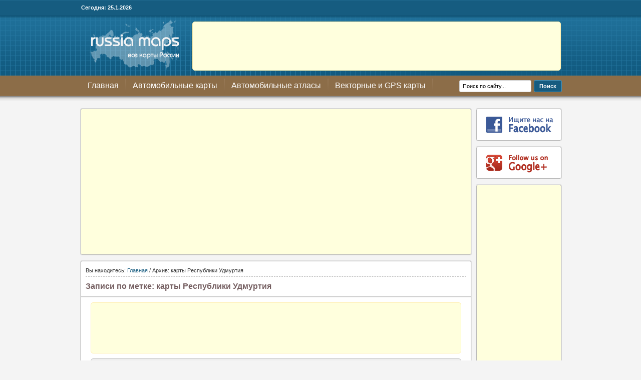

--- FILE ---
content_type: text/html; charset=UTF-8
request_url: http://www.rus-maps.com/tag/%D0%BA%D0%B0%D1%80%D1%82%D1%8B-%D1%80%D0%B5%D1%81%D0%BF%D1%83%D0%B1%D0%BB%D0%B8%D0%BA%D0%B8-%D1%83%D0%B4%D0%BC%D1%83%D1%80%D1%82%D0%B8%D1%8F/
body_size: 5359
content:
<!DOCTYPE html PUBLIC "-//W3C//DTD XHTML 1.0 Strict//EN" "http://www.w3.org/TR/xhtml1/DTD/xhtml1-strict.dtd">
<html xmlns="http://www.w3.org/1999/xhtml" lang="ru-RU" xml:lang="ru-RU">
<head profile="http://gmpg.org/xfn/11">

<meta http-equiv="Content-Type" content="text/html; charset=UTF-8" />

<title>карты Республики Удмуртия | Записи по метке | RUS Maps | Все карты России в одном месте</title>

<meta name="robots" content="index, follow" />
<meta name="distribution" content="global" />
<meta name="robots" content="noodp" />

<!-- Webmasters Tools Verification. Start. -->

<meta name="google-site-verification" content="xEkYr9UP2Wy4ZKv0H9NQIwP676eRnjKIveutoHqv0Rg" />
<meta name='yandex-verification' content='4161216196a2d490' />

<!-- Webmasters Tools Verification. End. -->

<link rel="Shortcut Icon" href="http://www.rus-maps.com/favicon.ico" type="image/x-icon" />

<!--  -->

<!-- OG Thumbnails. Start. -->

<meta property="og:image" content="http://www.rus-maps.com/images/standart_og_preview_image.jpg" />

<!-- OG Thumbnails. End. -->

<link rel="stylesheet" href="http://www.rus-maps.com/wp-content/themes/ivmh_maps/style.css" type="text/css" media="screen" />

<link rel="stylesheet" href="http://www.rus-maps.com/wp-content/themes/ivmh_maps/blocks.css" type="text/css" />

<link rel="stylesheet" href="http://www.rus-maps.com/wp-content/themes/ivmh_maps/social_likes.css" type="text/css" />

<link rel="pingback" href="http://www.rus-maps.com/xmlrpc.php" />

<link rel="apple-touch-icon-precomposed" sizes="180x180" href="http://www.rus-maps.com/images/bookmark-icons/apple-bookmark-icon.png" />
<link rel="apple-touch-icon-precomposed" sizes="120x120" href="http://www.rus-maps.com/images/bookmark-icons/apple-bookmark-icon.png" />
<link rel="apple-touch-icon-precomposed" sizes="114x114" href="http://www.rus-maps.com/images/bookmark-icons/apple-bookmark-icon.png" />
<link rel="apple-touch-icon-precomposed" href="http://www.rus-maps.com/images/bookmark-icons/android-bookmark-icon.png" />

<link rel="stylesheet" href="http://www.rus-maps.com/wp-content/plugins/wp-special-textboxes/css/wp-special-textboxes.css.php" type="text/css" media="screen" charset="utf-8"/>
<meta name="generator" content="WordPress 4.1" />
<link rel="stylesheet" href="http://www.rus-maps.com/wp-content/plugins/wp-page-numbers/classic/wp-page-numbers.css" type="text/css" media="screen" />

</head>

<body>

<div><a id="top"></a></div>

<div id="wrap">

<div id="topnavbar">
  <div class="topnavbarleft"><p>Сегодня: <script type="text/javascript"> var d=new Date(); var day=d.getDate(); var month=d.getMonth() + 1; var year=d.getFullYear(); document.write(day + "." + month + "." + year); </script></p></div>
  <div class="topnavbarright"></div>
</div>

<div id="header">

<div class="headerleft"><a href="/"><img src="/images/logo.png" alt="" /></a></div>

<div class="headerright">

<div class="block_728_ads_header"><script type="text/javascript"><!--
google_ad_client = "pub-4781423619947056";
/* 728x90, Rus Maps (шапка) */
google_ad_slot = "5588241750";
google_ad_width = 728;
google_ad_height = 90;
//-->
</script>
<script type="text/javascript"
src="http://pagead2.googlesyndication.com/pagead/show_ads.js">
</script></div>

</div>

</div>

<div id="navbar">

<div id="navbarleft">
  <ul id="nav">
    <li><a href="/" title="Главная">Главная</a></li>
    <li><a href="/road-maps-of-russia/" title="Автомобильные карты России">Автомобильные карты</a></li>
    <li><a href="/road-atlases-of-russia/" title="Автомобильные атласы России">Автомобильные атласы</a></li>
    <li><a href="/vector-and-gps-maps-of-russia/" title="Векторные и GPS карты России">Векторные и GPS карты</a></li>
  </ul>
</div>

<div id="navbarright">
  <form method="get" id="searchform" action="http://www.rus-maps.com/"><input type="searchfield" value="Поиск по сайту..." name="s" id="s" onfocus="if (this.value == 'Поиск по сайту...') {this.value = '';}" onblur="if (this.value == '') {this.value = 'Поиск по сайту...';}" /><input type="submit" id="searchsubmit" value="Поиск" /></form>
</div>
    
</div>

<div class="clear"></div>
<div id="content">


<div id="contentleft">

<div id="ads_panel_top_all">
<div class="ads_panel_top_location_all">

<center><script async src="//pagead2.googlesyndication.com/pagead/js/adsbygoogle.js"></script>
<!-- adaptive, rus-maps.com (ссылки) (стандартный) -->
<ins class="adsbygoogle"
     style="display:block"
     data-ad-client="ca-pub-4781423619947056"
     data-ad-slot="8387072391"
     data-ad-format="link"></ins>
<script>
(adsbygoogle = window.adsbygoogle || []).push({});
</script></center>

</div>
</div>
<div class="postarea_new_blocks_2">
<div class="postarea_new_blocks">

<div class="breadcrumb">Вы находитесь: <a href="http://www.rus-maps.com">Главная</a> / Архив: карты Республики Удмуртия</div>
<h1>Записи по метке: карты Республики Удмуртия </h1>
<div class="border_new_location_postarea"></div>
<div class="border_new_location_postarea_2"></div>
<div class="border_new_location_postarea_3"></div>

<div class="stb-728_ads_box"><center><script type="text/javascript"><!--
google_ad_client = "pub-4781423619947056";
/* 728x90, Rus Maps (стандартный на сайте) */
google_ad_slot = "5928121117";
google_ad_width = 728;
google_ad_height = 90;
//-->
</script>
<script type="text/javascript"
src="http://pagead2.googlesyndication.com/pagead/show_ads.js">
</script></center></div>

<div class="block_ads_links_pages_categories_top"><script async src="//pagead2.googlesyndication.com/pagead/js/adsbygoogle.js"></script>
<!-- adaptive, rus-maps.com (ссылки) (серый) -->
<ins class="adsbygoogle"
     style="display:block"
     data-ad-client="ca-pub-4781423619947056"
     data-ad-slot="8131921528"
     data-ad-format="link"></ins>
<script>
(adsbygoogle = window.adsbygoogle || []).push({});
</script></div>


<h1><a href="http://www.rus-maps.com/maps-of-the-udmurtia-republic/" rel="bookmark">Карты республики Удмуртия. Подробные автомобильные карты республики Удмуртия</a></h1>

<div class="clear"></div>

<p>Карты Республики Удмуртия. Подробные автомобильные карты Республики Удмуртия. Бесплатно скачать подробные карты автодорог Республики Удмуртия.</p>

<div class="clear"></div>

<p><span class="tags">Метки: <a href="http://www.rus-maps.com/tag/%d0%b0%d0%b2%d1%82%d0%be%d0%bc%d0%be%d0%b1%d0%b8%d0%bb%d1%8c%d0%bd%d1%8b%d0%b5-%d0%ba%d0%b0%d1%80%d1%82%d1%8b/" rel="tag">автомобильные карты</a>, <a href="http://www.rus-maps.com/tag/%d0%ba%d0%b0%d1%80%d1%82%d1%8b-%d0%b0%d0%b2%d1%82%d0%be%d0%b4%d0%be%d1%80%d0%be%d0%b3/" rel="tag">карты автодорог</a>, <a href="http://www.rus-maps.com/tag/%d0%ba%d0%b0%d1%80%d1%82%d1%8b-%d1%80%d0%b5%d1%81%d0%bf%d1%83%d0%b1%d0%bb%d0%b8%d0%ba%d0%b8-%d1%83%d0%b4%d0%bc%d1%83%d1%80%d1%82%d0%b8%d1%8f/" rel="tag">карты Республики Удмуртия</a>, <a href="http://www.rus-maps.com/tag/%d0%bf%d0%be%d0%b4%d1%80%d0%be%d0%b1%d0%bd%d1%8b%d0%b5-%d0%ba%d0%b0%d1%80%d1%82%d1%8b/" rel="tag">подробные карты</a></span></p>

<div class="postmeta2"></div>


<p></p>

<div class="block_ads_links_categories_bottom"><script async src="//pagead2.googlesyndication.com/pagead/js/adsbygoogle.js"></script>
<!-- adaptive, rus-maps.com (ссылки) (серый) -->
<ins class="adsbygoogle"
     style="display:block"
     data-ad-client="ca-pub-4781423619947056"
     data-ad-slot="8131921528"
     data-ad-format="link"></ins>
<script>
(adsbygoogle = window.adsbygoogle || []).push({});
</script></div>

<div id="page_numbers">
</div>

</div>
</div>

<!-- Google+ follow box short. Start. -->
<div id="block_follow_box_short">
<div class="block_follow_box_location_short">

<center><img src="/images/google_plus.gif" alt="Страница на Google+" /></center>

</div>
</div>
<!-- Google+ follow box short. End. -->

<!-- Facebook follow box short. Start. -->
<div id="block_follow_box_short">
<div class="block_follow_box_location_short">

<center><a href="https://www.facebook.com/all.maps" rel="nofollow" target="_blank"><img src="/images/facebook.gif" alt="Страница на Facebook" /></a></center>

</div>
</div>
<!-- Facebook follow box short. End. -->

<div class="postarea_new_blocks_2">
<div class="postarea_new_blocks">

<div class="title_new_location_all">
<h3>Все метки:</h3>
</div>

<div class="border_new_location_postarea"></div>
<div class="border_new_location_postarea_2"></div>
<div class="border_new_location_postarea_3"></div>

<a href='http://www.rus-maps.com/tag/garmin/' class='tag-link-332' title='55 записей' style='font-size: 16.385416666667pt;'>Garmin</a>
<a href='http://www.rus-maps.com/tag/gps-%d0%ba%d0%b0%d1%80%d1%82%d0%b0/' class='tag-link-333' title='55 записей' style='font-size: 16.385416666667pt;'>GPS карта</a>
<a href='http://www.rus-maps.com/tag/%d0%b0%d0%b2%d1%82%d0%be%d0%bc%d0%be%d0%b1%d0%b8%d0%bb%d1%8c%d0%bd%d0%b0%d1%8f-%d0%ba%d0%b0%d1%80%d1%82%d0%b0/' class='tag-link-11' title='8 записей' style='font-size: 10.552083333333pt;'>автомобильная карта</a>
<a href='http://www.rus-maps.com/tag/%d0%b0%d0%b2%d1%82%d0%be%d0%bc%d0%be%d0%b1%d0%b8%d0%bb%d1%8c%d0%bd%d1%8b%d0%b5-%d0%ba%d0%b0%d1%80%d1%82%d1%8b/' class='tag-link-24' title='78 записей' style='font-size: 17.479166666667pt;'>автомобильные карты</a>
<a href='http://www.rus-maps.com/tag/%d0%b0%d0%b4%d0%bc%d0%b8%d0%bd%d0%b8%d1%81%d1%82%d1%80%d0%b0%d1%82%d0%b8%d0%b2%d0%bd%d0%b0%d1%8f-%d0%ba%d0%b0%d1%80%d1%82%d0%b0/' class='tag-link-7' title='4 записи' style='font-size: 8.7291666666667pt;'>административная карта</a>
<a href='http://www.rus-maps.com/tag/%d0%b0%d1%82%d0%bb%d0%b0%d1%81-%d1%80%d0%be%d1%81%d1%81%d0%b8%d0%b8/' class='tag-link-3' title='36 записей' style='font-size: 15.072916666667pt;'>атлас России</a>
<a href='http://www.rus-maps.com/tag/%d0%b0%d1%82%d0%bb%d0%b0%d1%81-%d0%b0%d0%b2%d1%82%d0%be%d0%b4%d0%be%d1%80%d0%be%d0%b3/' class='tag-link-296' title='34 записи' style='font-size: 14.854166666667pt;'>атлас автодорог</a>
<a href='http://www.rus-maps.com/tag/%d0%b0%d1%82%d0%bb%d0%b0%d1%81-%d0%b0%d0%b2%d1%82%d0%be%d0%bc%d0%be%d0%b1%d0%b8%d0%bb%d1%8c%d0%bd%d1%8b%d1%85-%d0%b4%d0%be%d1%80%d0%be%d0%b3/' class='tag-link-291' title='36 записей' style='font-size: 15.072916666667pt;'>атлас автомобильных дорог</a>
<a href='http://www.rus-maps.com/tag/%d0%ba%d0%b0%d1%80%d1%82%d0%b0-%d0%b0%d0%bb%d1%82%d0%b0%d0%b9%d1%81%d0%ba%d0%be%d0%b3%d0%be-%d0%ba%d1%80%d0%b0%d1%8f/' class='tag-link-37' title='3 записи' style='font-size: 8pt;'>карта Алтайского края</a>
<a href='http://www.rus-maps.com/tag/%d0%ba%d0%b0%d1%80%d1%82%d0%b0-%d0%b0%d0%bc%d1%83%d1%80%d1%81%d0%ba%d0%be%d0%b9-%d0%be%d0%b1%d0%bb%d0%b0%d1%81%d1%82%d0%b8/' class='tag-link-28' title='5 записей' style='font-size: 9.3125pt;'>карта Амурской области</a>
<a href='http://www.rus-maps.com/tag/%d0%ba%d0%b0%d1%80%d1%82%d0%b0-%d0%b2%d0%bb%d0%b0%d0%b4%d0%b8%d0%bc%d0%b8%d1%80%d1%81%d0%ba%d0%be%d0%b9-%d0%be%d0%b1%d0%bb%d0%b0%d1%81%d1%82%d0%b8/' class='tag-link-45' title='3 записи' style='font-size: 8pt;'>карта Владимирской области</a>
<a href='http://www.rus-maps.com/tag/%d0%ba%d0%b0%d1%80%d1%82%d0%b0-%d0%b2%d0%be%d0%bb%d0%b3%d0%be%d0%b3%d1%80%d0%b0%d0%b4%d0%b0/' class='tag-link-48' title='3 записи' style='font-size: 8pt;'>карта Волгограда</a>
<a href='http://www.rus-maps.com/tag/%d0%ba%d0%b0%d1%80%d1%82%d0%b0-%d0%b2%d0%be%d0%bb%d0%b3%d0%be%d0%b3%d1%80%d0%b0%d0%b4%d1%81%d0%ba%d0%be%d0%b9-%d0%be%d0%b1%d0%bb%d0%b0%d1%81%d1%82%d0%b8/' class='tag-link-49' title='3 записи' style='font-size: 8pt;'>карта Волгоградской области</a>
<a href='http://www.rus-maps.com/tag/%d0%ba%d0%b0%d1%80%d1%82%d0%b0-%d0%b2%d0%be%d0%bb%d0%be%d0%b3%d0%be%d0%b4%d1%81%d0%ba%d0%be%d0%b9-%d0%be%d0%b1%d0%bb%d0%b0%d1%81%d1%82%d0%b8/' class='tag-link-51' title='4 записи' style='font-size: 8.7291666666667pt;'>карта Вологодской области</a>
<a href='http://www.rus-maps.com/tag/%d0%ba%d0%b0%d1%80%d1%82%d0%b0-%d0%b2%d0%be%d1%80%d0%be%d0%bd%d0%b5%d0%b6%d0%b0/' class='tag-link-55' title='3 записи' style='font-size: 8pt;'>карта Воронежа</a>
<a href='http://www.rus-maps.com/tag/%d0%ba%d0%b0%d1%80%d1%82%d0%b0-%d0%b5%d0%b2%d1%80%d0%b0%d0%b7%d0%b8%d0%b8/' class='tag-link-13' title='3 записи' style='font-size: 8pt;'>карта Евразии</a>
<a href='http://www.rus-maps.com/tag/%d0%ba%d0%b0%d1%80%d1%82%d0%b0-%d0%b8%d1%80%d0%ba%d1%83%d1%82%d1%81%d0%ba%d0%be%d0%b9-%d0%be%d0%b1%d0%bb%d0%b0%d1%81%d1%82%d0%b8/' class='tag-link-60' title='3 записи' style='font-size: 8pt;'>карта Иркутской области</a>
<a href='http://www.rus-maps.com/tag/%d0%ba%d0%b0%d1%80%d1%82%d0%b0-%d0%ba%d0%b8%d1%80%d0%be%d0%b2%d1%81%d0%ba%d0%be%d0%b9-%d0%be%d0%b1%d0%bb%d0%b0%d1%81%d1%82%d0%b8/' class='tag-link-76' title='3 записи' style='font-size: 8pt;'>карта Кировской области</a>
<a href='http://www.rus-maps.com/tag/%d0%ba%d0%b0%d1%80%d1%82%d0%b0-%d0%ba%d0%be%d1%81%d1%82%d1%80%d0%be%d0%bc%d1%81%d0%ba%d0%be%d0%b9-%d0%be%d0%b1%d0%bb%d0%b0%d1%81%d1%82%d0%b8/' class='tag-link-78' title='3 записи' style='font-size: 8pt;'>карта Костромской области</a>
<a href='http://www.rus-maps.com/tag/%d0%ba%d0%b0%d1%80%d1%82%d0%b0-%d0%ba%d1%83%d1%80%d0%b3%d0%b0%d0%bd%d1%81%d0%ba%d0%be%d0%b9-%d0%be%d0%b1%d0%bb%d0%b0%d1%81%d1%82%d0%b8/' class='tag-link-81' title='3 записи' style='font-size: 8pt;'>карта Курганской области</a>
<a href='http://www.rus-maps.com/tag/%d0%ba%d0%b0%d1%80%d1%82%d0%b0-%d0%ba%d1%83%d1%80%d1%81%d0%ba%d0%be%d0%b9-%d0%be%d0%b1%d0%bb%d0%b0%d1%81%d1%82%d0%b8/' class='tag-link-84' title='3 записи' style='font-size: 8pt;'>карта Курской области</a>
<a href='http://www.rus-maps.com/tag/%d0%ba%d0%b0%d1%80%d1%82%d0%b0-%d0%bc%d0%be%d1%81%d0%ba%d0%b2%d1%8b/' class='tag-link-283' title='8 записей' style='font-size: 10.552083333333pt;'>карта Москвы</a>
<a href='http://www.rus-maps.com/tag/%d0%ba%d0%b0%d1%80%d1%82%d0%b0-%d0%bc%d0%be%d1%81%d0%ba%d0%be%d0%b2%d1%81%d0%ba%d0%be%d0%b9-%d0%be%d0%b1%d0%bb%d0%b0%d1%81%d1%82%d0%b8/' class='tag-link-94' title='5 записей' style='font-size: 9.3125pt;'>карта Московской области</a>
<a href='http://www.rus-maps.com/tag/%d0%ba%d0%b0%d1%80%d1%82%d0%b0-%d0%bd%d0%b8%d0%b6%d0%b5%d0%b3%d0%be%d1%80%d0%be%d0%b4%d1%81%d0%ba%d0%be%d0%b9-%d0%be%d0%b1%d0%bb%d0%b0%d1%81%d1%82%d0%b8/' class='tag-link-98' title='4 записи' style='font-size: 8.7291666666667pt;'>карта Нижегородской области</a>
<a href='http://www.rus-maps.com/tag/%d0%ba%d0%b0%d1%80%d1%82%d0%b0-%d0%bd%d0%b8%d0%b6%d0%bd%d0%b5%d0%b3%d0%be-%d0%bd%d0%be%d0%b2%d0%b3%d0%be%d1%80%d0%be%d0%b4%d0%b0/' class='tag-link-99' title='5 записей' style='font-size: 9.3125pt;'>карта Нижнего Новгорода</a>
<a href='http://www.rus-maps.com/tag/%d0%ba%d0%b0%d1%80%d1%82%d0%b0-%d0%bd%d0%be%d0%b2%d0%be%d1%81%d0%b8%d0%b1%d0%b8%d1%80%d1%81%d0%ba%d0%be%d0%b9-%d0%be%d0%b1%d0%bb%d0%b0%d1%81%d1%82%d0%b8/' class='tag-link-104' title='4 записи' style='font-size: 8.7291666666667pt;'>карта Новосибирской области</a>
<a href='http://www.rus-maps.com/tag/%d0%ba%d0%b0%d1%80%d1%82%d0%b0-%d0%be%d0%bc%d1%81%d0%ba%d0%be%d0%b9-%d0%be%d0%b1%d0%bb%d0%b0%d1%81%d1%82%d0%b8/' class='tag-link-107' title='3 записи' style='font-size: 8pt;'>карта Омской области</a>
<a href='http://www.rus-maps.com/tag/%d0%ba%d0%b0%d1%80%d1%82%d0%b0-%d0%be%d1%80%d0%bb%d0%be%d0%b2%d1%81%d0%ba%d0%be%d0%b9-%d0%be%d0%b1%d0%bb%d0%b0%d1%81%d1%82%d0%b8/' class='tag-link-113' title='3 записи' style='font-size: 8pt;'>карта Орловской области</a>
<a href='http://www.rus-maps.com/tag/%d0%ba%d0%b0%d1%80%d1%82%d0%b0-%d0%bf%d0%b5%d0%bd%d0%b7%d0%b5%d0%bd%d1%81%d0%ba%d0%be%d0%b9-%d0%be%d0%b1%d0%bb%d0%b0%d1%81%d1%82%d0%b8/' class='tag-link-116' title='4 записи' style='font-size: 8.7291666666667pt;'>карта Пензенской области</a>
<a href='http://www.rus-maps.com/tag/%d0%ba%d0%b0%d1%80%d1%82%d0%b0-%d1%80%d0%be%d1%81%d1%81%d0%b8%d0%b8/' class='tag-link-8' title='9 записей' style='font-size: 10.916666666667pt;'>карта России</a>
<a href='http://www.rus-maps.com/tag/%d0%ba%d0%b0%d1%80%d1%82%d0%b0-%d1%80%d0%be%d1%81%d1%82%d0%be%d0%b2%d1%81%d0%ba%d0%be%d0%b9-%d0%be%d0%b1%d0%bb%d0%b0%d1%81%d1%82%d0%b8/' class='tag-link-131' title='6 записей' style='font-size: 9.8229166666667pt;'>карта Ростовской области</a>
<a href='http://www.rus-maps.com/tag/%d0%ba%d0%b0%d1%80%d1%82%d0%b0-%d1%81%d1%82%d0%b0%d0%b2%d1%80%d0%be%d0%bf%d0%be%d0%bb%d1%8c%d1%81%d0%ba%d0%be%d0%b3%d0%be-%d0%ba%d1%80%d0%b0%d1%8f/' class='tag-link-146' title='7 записей' style='font-size: 10.1875pt;'>карта Ставропольского края</a>
<a href='http://www.rus-maps.com/tag/%d0%ba%d0%b0%d1%80%d1%82%d0%b0-%d1%83%d1%84%d1%8b/' class='tag-link-216' title='5 записей' style='font-size: 9.3125pt;'>карта Уфы</a>
<a href='http://www.rus-maps.com/tag/%d0%ba%d0%b0%d1%80%d1%82%d0%b0-%d1%87%d0%b5%d0%bb%d1%8f%d0%b1%d0%b8%d0%bd%d1%81%d0%ba%d0%be%d0%b9-%d0%be%d0%b1%d0%bb%d0%b0%d1%81%d1%82%d0%b8/' class='tag-link-182' title='5 записей' style='font-size: 9.3125pt;'>карта Челябинской области</a>
<a href='http://www.rus-maps.com/tag/%d0%ba%d0%b0%d1%80%d1%82%d0%b0-%d1%8f%d1%80%d0%be%d1%81%d0%bb%d0%b0%d0%b2%d0%bb%d1%8f/' class='tag-link-190' title='4 записи' style='font-size: 8.7291666666667pt;'>карта Ярославля</a>
<a href='http://www.rus-maps.com/tag/%d0%ba%d0%b0%d1%80%d1%82%d0%b0-%d0%b0%d0%b2%d1%82%d0%be%d0%b4%d0%be%d1%80%d0%be%d0%b3/' class='tag-link-10' title='105 записей' style='font-size: 18.427083333333pt;'>карта автодорог</a>
<a href='http://www.rus-maps.com/tag/%d0%ba%d0%b0%d1%80%d1%82%d0%b0-%d0%b0%d0%b2%d1%82%d0%be%d0%bc%d0%be%d0%b1%d0%b8%d0%bb%d1%8c%d0%bd%d1%8b%d1%85-%d0%b4%d0%be%d1%80%d0%be%d0%b3/' class='tag-link-29' title='74 записи' style='font-size: 17.333333333333pt;'>карта автомобильных дорог</a>
<a href='http://www.rus-maps.com/tag/%d0%ba%d0%b0%d1%80%d1%82%d0%b0-%d0%b3%d0%be%d1%80%d0%be%d0%b4%d0%b0/' class='tag-link-47' title='68 записей' style='font-size: 17.041666666667pt;'>карта города</a>
<a href='http://www.rus-maps.com/tag/%d0%ba%d0%b0%d1%80%d1%82%d0%b0-%d0%b4%d0%be%d1%80%d0%be%d0%b3/' class='tag-link-38' title='76 записей' style='font-size: 17.40625pt;'>карта дорог</a>
<a href='http://www.rus-maps.com/tag/%d0%ba%d0%b0%d1%80%d1%82%d0%b0-%d0%b6%d0%b5%d0%bb%d0%b5%d0%b7%d0%bd%d1%8b%d1%85-%d0%b4%d0%be%d1%80%d0%be%d0%b3/' class='tag-link-27' title='25 записей' style='font-size: 13.90625pt;'>карта железных дорог</a>
<a href='http://www.rus-maps.com/tag/%d0%ba%d0%b0%d1%80%d1%82%d1%8b-%d0%b0%d0%b2%d1%82%d0%be%d0%b4%d0%be%d1%80%d0%be%d0%b3/' class='tag-link-32' title='73 записи' style='font-size: 17.260416666667pt;'>карты автодорог</a>
<a href='http://www.rus-maps.com/tag/%d0%bf%d0%be%d0%b4%d1%80%d0%be%d0%b1%d0%bd%d0%b0%d1%8f-%d0%ba%d0%b0%d1%80%d1%82%d0%b0/' class='tag-link-6' title='327 записей' style='font-size: 22pt;'>подробная карта</a>
<a href='http://www.rus-maps.com/tag/%d0%bf%d0%be%d0%b4%d1%80%d0%be%d0%b1%d0%bd%d1%8b%d0%b5-%d0%ba%d0%b0%d1%80%d1%82%d1%8b/' class='tag-link-88' title='46 записей' style='font-size: 15.802083333333pt;'>подробные карты</a>
<a href='http://www.rus-maps.com/tag/%d0%bf%d0%be%d0%b4%d1%80%d0%be%d0%b1%d0%bd%d1%8b%d0%b9-%d0%b0%d1%82%d0%bb%d0%b0%d1%81/' class='tag-link-295' title='34 записи' style='font-size: 14.854166666667pt;'>подробный атлас</a>
<a href='http://www.rus-maps.com/tag/%d0%bf%d0%be%d0%bb%d0%b8%d1%82%d0%b8%d1%87%d0%b5%d1%81%d0%ba%d0%b0%d1%8f-%d0%ba%d0%b0%d1%80%d1%82%d0%b0/' class='tag-link-16' title='3 записи' style='font-size: 8pt;'>политическая карта</a>
</div>
</div>

</div>
	

<div id="sidebar">

<!--  -->

<div id="sidebar_widget_new_facebook_block">
<div id="sidebar_widget_new_facebook_block_2">

<center><a href="http://www.facebook.com/all.maps" rel="nofollow" target="_blank"><img src="/images/facebook.gif" alt="Страница в Facebook" /></a></center>

</div>
</div>

<!--  -->

<div id="sidebar_widget_new_facebook_block">
<div id="sidebar_widget_new_facebook_block_2">

<center><img src="/images/google_plus.gif" alt="Страница на Google+" /></center>

</div>
</div>

<!--  -->

<div id="sidebar_widget_new_block">
<div id="sidebar_widget_new_block_2">

<script type="text/javascript"><!--
google_ad_client = "pub-4781423619947056";
/* 160x600, Rus Maps (сайдбар) */
google_ad_slot = "0595459544";
google_ad_width = 160;
google_ad_height = 600;
//-->
</script>
<script type="text/javascript"
src="http://pagead2.googlesyndication.com/pagead/show_ads.js">
</script>

</div>
</div>

<!--  -->

<div id="sidebar_widget_new_category_block">
<div id="sidebar_widget_new_category_block_2">

<center><a href="/category/all-maps/" target="_self"><img src="/images/all_maps_list.gif" alt="Все карты в одной категории" /></a></center>

</div>
</div>

</div>

		
</div>



<div class="clear"></div>

</div>

<div id="footerbg">

<div id="footer">

<div class="footerleft"><p><a rel="nofollow" href="#top" >В начало страницы</a></p></div>

<div class="footerright">
    <p>&copy; 2011 RUS Maps - все карты России в одном месте</p>
    <p><b><a href="/copyright-policy/" target="_self" title="Политика авторских прав">Политика авторских прав</a></b></p>
    <div id="footer_buttons"><img src="/images/ivmh_logo.gif" alt="ivmh.net" /></div>
</div>

<!-- Google Analytics. Start. -->

<script>
  (function(i,s,o,g,r,a,m){i['GoogleAnalyticsObject']=r;i[r]=i[r]||function(){
  (i[r].q=i[r].q||[]).push(arguments)},i[r].l=1*new Date();a=s.createElement(o),
  m=s.getElementsByTagName(o)[0];a.async=1;a.src=g;m.parentNode.insertBefore(a,m)
  })(window,document,'script','//www.google-analytics.com/analytics.js','ga');

  ga('create', 'UA-9292766-16', 'auto');
  ga('send', 'pageview');
</script>

<!-- Google Analytics. End. -->

</div>

</div>

<!-- Powered by WPtouch: 3.6.6 -->

</body>
</html>

--- FILE ---
content_type: text/html; charset=utf-8
request_url: https://www.google.com/recaptcha/api2/aframe
body_size: 252
content:
<!DOCTYPE HTML><html><head><meta http-equiv="content-type" content="text/html; charset=UTF-8"></head><body><script nonce="atsbTGYK865yO-O1YQqP4g">/** Anti-fraud and anti-abuse applications only. See google.com/recaptcha */ try{var clients={'sodar':'https://pagead2.googlesyndication.com/pagead/sodar?'};window.addEventListener("message",function(a){try{if(a.source===window.parent){var b=JSON.parse(a.data);var c=clients[b['id']];if(c){var d=document.createElement('img');d.src=c+b['params']+'&rc='+(localStorage.getItem("rc::a")?sessionStorage.getItem("rc::b"):"");window.document.body.appendChild(d);sessionStorage.setItem("rc::e",parseInt(sessionStorage.getItem("rc::e")||0)+1);localStorage.setItem("rc::h",'1769331575340');}}}catch(b){}});window.parent.postMessage("_grecaptcha_ready", "*");}catch(b){}</script></body></html>

--- FILE ---
content_type: text/css
request_url: http://www.rus-maps.com/wp-content/themes/ivmh_maps/blocks.css
body_size: 1794
content:
/* Blocks CSS. Start. */

#block_new_home {
 background: #FFFFFF;
 float: left;
 width: 960px;
 margin: 0px 0px 10px 0px;
 padding: 0px;
 border: 1px solid #DDDDDD;
 -moz-border-radius: 3px;
 -khtml-border-radius: 3px;
 -webkit-border-radius: 3px;
 border-radius: 3px;
 }

.block_new_location_home {
 background: #FFFFFF;
 float: left;
 width: 946px;
 margin: 0px;
 padding: 5px 6px 4px 6px;
 padding: 4px\9 6px\9 5px\9 6px\9;
 border: 1px solid #BBB;
 -moz-border-radius: 3px;
 -khtml-border-radius: 3px;
 -webkit-border-radius: 3px;
 border-radius: 3px;
 }

.block_new_location_countries_home {
 background: #FFFFFF;
 float: left;
 width: 946px;
 margin: 0px;
 padding: 10px 6px 9px 6px;
 padding: 9px\9 6px\9 10px\9 6px\9;
 border: 1px solid #BBB;
 -moz-border-radius: 3px;
 -khtml-border-radius: 3px;
 -webkit-border-radius: 3px;
 border-radius: 3px;
 }

.block_indent_new_location_home {
 background: #FFFFFF;
 float: left;
 width: 946px;
 margin: 0px;
 padding: 10px 6px 10px 6px;
 padding: 9px\9 6px\9 11px\9 6px\9;
 border: 1px solid #BBB;
 -moz-border-radius: 3px;
 -khtml-border-radius: 3px;
 -webkit-border-radius: 3px;
 border-radius: 3px;
 }

.block_ads_new_location_home {
 background: #FFFFDD;
 float: left;
 width: 950px;
 height: 90px;
 margin: 0px;
 padding: 4px;
 border: 1px solid #BBB;
 -moz-border-radius: 3px;
 -khtml-border-radius: 3px;
 -webkit-border-radius: 3px;
 border-radius: 3px;
 }

/* G. Maps Home. Start. */

#block_new_gmap_home {
 background: #FFFFFF;
 width: 934px;
 margin: 0px 0px 10px 0px;
 padding: 0px;
 border: 1px solid #DDD;
 -moz-border-radius: 3px;
 -khtml-border-radius: 3px;
 -webkit-border-radius: 3px;
 border-radius: 3px;
 }

.block_new_location_gmap_home {
 background: #FFFFFF;
 width: 920px;
 margin: 0px;
 padding: 5px 7px 0px 5px;
 padding: 5px\9 7px\9 0px\9 5px\9;
 border: 1px solid #BBB;
 -moz-border-radius: 3px;
 -khtml-border-radius: 3px;
 -webkit-border-radius: 3px;
 border-radius: 3px;
 }

/* G. Maps Home. End. */

.title_new_location_home { margin: 5px 0px 10px 0px; }

.title_new_location_home_H1{
 padding: 10px 0px 0px 5px;
 *padding: 8px 0px 0px 5px;
 padding: 13px\9 0px\9 0px\9 5px\9;
 }

.title_new_location_all{ margin: 0px 0px 9px 0px; }

.border_new_location_home {
 margin-top: 10px;
 margin-left: -6px;
 margin-right: -6px;
 border-bottom: 1px solid #BBB;
 }

.border_new_location_home_2 {
 margin-left: -6px;
 margin-right: -6px;
 border-bottom: 1px solid #DDD;
 }

.border_new_location_home_3 {
 margin-bottom: 10px;
 margin-left: -6px;
 margin-right: -6px;
 border-bottom: 1px solid #EEE;
 }

.border_invert_new_location_home_3 {
 margin-bottom: 10px;
 margin-left: -6px;
 margin-right: -6px;
 border-bottom: 1px solid #BBB;
 }

.border_invert_new_location_home_2 {
 margin-left: -6px;
 margin-right: -6px;
 border-bottom: 1px solid #DDD;
 }

.border_invert_new_location_home {
 margin-top: 10px;
 margin-left: -6px;
 margin-right: -6px;
 border-bottom: 1px solid #EEE;
 }

.border_news_location_home {
 margin-top: 10px;
 margin-bottom: 10px;
 margin-left: 0px;
 margin-right: 0px;
 border-bottom: 1px dashed #BBB;
 }

#block_new_map_tools {
 background: #FFFFFF;
 float: left;
 width: 186px;
 margin: 0px 5px 10px 0px;
 padding: 0px;
 border: 1px solid #DDDDDD;
 -moz-border-radius: 3px;
 -khtml-border-radius: 3px;
 -webkit-border-radius: 3px;
 border-radius: 3px;
 }

#block_new_map_tools_2 {
 background: #FFFFFF;
 float: left;
 width: 186px;
 margin: 0px 0px 10px 0px;
 padding: 0px;
 border: 1px solid #DDDDDD;
 -moz-border-radius: 3px;
 -khtml-border-radius: 3px;
 -webkit-border-radius: 3px;
 border-radius: 3px;
 }

#block_new_map_tools_3 {
 background: #FFFFFF;
 float: left;
 width: 188px;
 margin: 0px 5px 10px 0px;
 padding: 0px;
 border: 1px solid #DDDDDD;
 -moz-border-radius: 3px;
 -khtml-border-radius: 3px;
 -webkit-border-radius: 3px;
 border-radius: 3px;
 }

.block_new_location_map_tools {
 background: #FFFFFF;
 float: left;
 width: 172px;
 margin: 0px;
 padding: 5px 6px 4px 6px;
 padding: 4px\9 6px\9 5px\9 6px\9;
 border: 1px solid #BBB;
 -moz-border-radius: 3px;
 -khtml-border-radius: 3px;
 -webkit-border-radius: 3px;
 border-radius: 3px;
 }

.block_new_location_map_tools_3 {
 background: #FFFFFF;
 float: left;
 width: 174px;
 margin: 0px;
 padding: 5px 6px 4px 6px;
 padding: 4px\9 6px\9 5px\9 6px\9;
 border: 1px solid #BBB;
 -moz-border-radius: 3px;
 -khtml-border-radius: 3px;
 -webkit-border-radius: 3px;
 border-radius: 3px;
 }

/* Postarea */

.postarea_new_blocks_2 {
 background: #FFFFFF;
 float: left;
 width: 780px;
 margin: 0px 0px 10px 0px;
 border: 1px solid #DDDDDD;
 -moz-border-radius: 3px;
 -khtml-border-radius: 3px;
 -webkit-border-radius: 3px;
 border-radius: 3px;
 }

.postarea_new_blocks {
 background: #FFFFFF;
 float: left;
 width: 760px;
 padding: 9px;
 border: 1px solid #BBB;
 -moz-border-radius: 3px;
 -khtml-border-radius: 3px;
 -webkit-border-radius: 3px;
 border-radius: 3px;
 }

.postareawide_new_blocks_2 {
 background: #FFFFFF;
 float: left;
 width: 960px;
 margin: 0px 0px 10px 0px;
 border: 1px solid #DDDDDD;
 -moz-border-radius: 3px;
 -khtml-border-radius: 3px;
 -webkit-border-radius: 3px;
 border-radius: 3px;
 }

.postareawide_new_blocks {
 background: #FFFFFF;
 float: left;
 width: 940px;
 padding: 9px;
 border: 1px solid #BBB;
 -moz-border-radius: 3px;
 -khtml-border-radius: 3px;
 -webkit-border-radius: 3px;
 border-radius: 3px;
 }

.border_new_location_postarea {
 margin-left: -9px;
 margin-right: -9px;
 border-bottom: 1px solid #BBB;
 }

.border_new_location_postarea_2 {
 margin-left: -9px;
 margin-right: -9px;
 border-bottom: 1px solid #DDD;
 }

.border_new_location_postarea_3 {
 margin-bottom: 10px;
 margin-left: -9px;
 margin-right: -9px;
 border-bottom: 1px solid #EEE;
 }

.border_invert_new_location_postarea_3 {
 margin-bottom: 5px;
 margin-left: -9px;
 margin-right: -9px;
 border-bottom: 1px solid #BBB;
 }

.border_invert_new_location_postarea_2 {
 margin-left: -9px;
 margin-right: -9px;
 border-bottom: 1px solid #DDD;
 }

.border_invert_new_location_postarea {
 margin-top: 10px;
 margin-left: -9px;
 margin-right: -9px;
 border-bottom: 1px solid #EEE;
 }

.border_invert_new_location_postarea_posts {
 padding-top: 10px;
 margin-left: -9px;
 margin-right: -9px;
 border-bottom: 1px solid #EEE;
 }

.postarea_new_blocks p {
 margin: 0px;
 padding: 5px 0px 5px 0px;
 }

.postarea_new_blocks a img {
 border: none;
 margin: 0px;
 padding: 0px 0px 0px 0px;
 }

.postarea_new_blocks ul {
 margin: 0px;
 padding: 0px 0px 0px 20px;
 }

.postarea_new_blocks ul li {
 margin: 0px;
 padding: 0px 0px 0px 0px;
 }

.postarea_new_blocks ul ul {
 list-style-type: square;
 margin: 0px;
 padding: 0px 0px 0px 0px;
 }

.postarea_new_blocks ol {
 margin: 0px;
 padding: 0px 0px 0px 0px;
 }

.postarea_new_blocks ol li {
 margin: 0px 0px 0px 20px;
 padding: 0px;
 }

/* Sidebar */

#sidebar_widget_new_block {
 background: #FFFFFF;
 float: left;
 width: 170px;
 margin: 0px 0px 10px 0px;
 border: 1px solid #DDDDDD;
 -moz-border-radius: 3px;
 -khtml-border-radius: 3px;
 -webkit-border-radius: 3px;
 border-radius: 3px;
 }

#sidebar_widget_new_block_2 {
 background: #FFFFDD;
 float: left;
 width: 160px;
 height: 600px;
 padding: 4px;
 border: 1px solid #BBB;
 -moz-border-radius: 3px;
 -khtml-border-radius: 3px;
 -webkit-border-radius: 3px;
 border-radius: 3px;
 }

#sidebar_widget_text_new_block {
 background: #FFFFFF;
 float: left;
 width: 170px;
 margin: 0px 0px 10px 0px;
 border: 1px solid #DDDDDD;
 -moz-border-radius: 3px;
 -khtml-border-radius: 3px;
 -webkit-border-radius: 3px;
 border-radius: 3px;
 }

#sidebar_widget_text_new_block_2 {
 background: #FFFFFF;
 float: left;
 width: 152px;
 padding: 0px 8px 0px 8px;
 border: 1px solid #BBB;
 -moz-border-radius: 3px;
 -khtml-border-radius: 3px;
 -webkit-border-radius: 3px;
 border-radius: 3px;
 }

#sidebar_widget_new_category_block {
 background: #FFFFFF;
 float: left;
 width: 170px;
 margin: 0px 0px 10px 0px;
 border: 1px solid #DDDDDD;
 -moz-border-radius: 3px;
 -khtml-border-radius: 3px;
 -webkit-border-radius: 3px;
 border-radius: 3px;
 }

#sidebar_widget_new_category_block_2 {
 background: #FFFFFF;
 float: left;
 width: 160px;
 height: 39px;
 padding: 4px 4px 0px 4px;
 border: 1px solid #BBB;
 -moz-border-radius: 3px;
 -khtml-border-radius: 3px;
 -webkit-border-radius: 3px;
 border-radius: 3px;
 }

#sidebar_widget_new_facebook_block {
 background: #FFFFFF;
 float: left;
 width: 170px;
 margin: 0px 0px 10px 0px;
 border: 1px solid #DDDDDD;
 -moz-border-radius: 3px;
 -khtml-border-radius: 3px;
 -webkit-border-radius: 3px;
 border-radius: 3px;
 }

#sidebar_widget_new_facebook_block_2 {
 background: #FFFFFF;
 float: left;
 width: 160px;
 height: 58px;
 padding: 4px 4px 0px 4px;
 border: 1px solid #BBB;
 -moz-border-radius: 3px;
 -khtml-border-radius: 3px;
 -webkit-border-radius: 3px;
 border-radius: 3px;
 }

.wp_print_posts_bottom {
 padding-left: 20px;
 background: url(images/print.png) no-repeat left center;
 }

#sidebar_widget_new_block_tools {
 background: #FFFFFF;
 float: left;
 width: 170px;
 margin: 0px 0px 10px 0px;
 border: 1px solid #DDDDDD;
 -moz-border-radius: 3px;
 -khtml-border-radius: 3px;
 -webkit-border-radius: 3px;
 border-radius: 3px;
 }

#sidebar_widget_new_block_tools_2 {
 background: #FFFFFF;
 float: left;
 height: 65px;
 width: 160px;
 padding: 4px;
 border: 1px solid #BBB;
 -moz-border-radius: 3px;
 -khtml-border-radius: 3px;
 -webkit-border-radius: 3px;
 border-radius: 3px;
 }

/* Block local search home */

#block_new_local_search_home {
 background: #FFFFFF;
 float: left;
 width: 960px;
 margin: 0px 0px 10px 0px;
 padding: 0px;
 border: 1px solid #DDDDDD;
 -moz-border-radius: 3px;
 -khtml-border-radius: 3px;
 -webkit-border-radius: 3px;
 border-radius: 3px;
 }

.block_new_local_search_location_home {
 background: #FFFFFF;
 float: left;
 width: 948px;
 height: 105px;
 margin: 0px;
 padding: 5px 5px 0px 5px;
 border: 1px solid #BBB;
 -moz-border-radius: 3px;
 -khtml-border-radius: 3px;
 -webkit-border-radius: 3px;
 border-radius: 3px;
 }

#ads_panel_top_all_width_page {
 float: left;
 width: 960px;
 margin: 0px 0px 10px 0px;
 padding: 0px;
 border: 1px solid #DDDDDD;
 -moz-border-radius: 3px;
 -khtml-border-radius: 3px;
 -webkit-border-radius: 3px;
 border-radius: 3px;
 }

.ads_panel_top_location_all_width_page {
 background: #FFFFDD;
 float: left;
 width: 948px; /* width: 951px; */
 /* height: 22px; */
 margin: 0px;
 padding: 5px 5px 5px 5px;
 border: 1px solid #BBB;
 -moz-border-radius: 3px;
 -khtml-border-radius: 3px;
 -webkit-border-radius: 3px;
 border-radius: 3px;
 }

.block_728_ads_header {
 width: 728px;
 height: 90px;
 background: #FFFFDD;
 padding: 3px 3px 3px 3px;
 border: 1px solid #FFEEAA;
 -moz-border-radius: 5px;
 -khtml-border-radius: 5px;
 -webkit-border-radius: 5px;
 border-radius: 5px;
 }

.blocks_social_likes {
 background: #FFF;
 float: left;
 width: 960px;
 margin: 0px 0px 10px 0px;
 border: 1px solid #DDD;
 -moz-border-radius: 3px;
 -khtml-border-radius: 3px;
 -webkit-border-radius: 3px;
 border-radius: 3px;
 }

.blocks_social_likes_location {
 background: #FFF;
 float: left;
 width: 953px;
 padding: 5px 0px 5px 5px;
 border: 1px solid #BBB;
 -moz-border-radius: 3px;
 -khtml-border-radius: 3px;
 -webkit-border-radius: 3px;
 border-radius: 3px;
 }

/* Block follow. Start. */

#block_follow_box_wide {
 background: #FFF;
 float: left;
 width: 960px;
 margin: 0px 0px 10px 0px;
 padding: 0px;
 border: 1px solid #DDD;
 -moz-border-radius: 3px;
 -khtml-border-radius: 3px;
 -webkit-border-radius: 3px;
 border-radius: 3px;
 }

.block_follow_box_location_wide {
 background: #FFF;
 float: left;
 width: 958px;
 margin: 0px;
 padding: 1px 0px 0px 0px;
 padding: 1px\9 0px\9 1px\9 0px\9;
 border: 1px solid #BBB;
 -moz-border-radius: 3px;
 -khtml-border-radius: 3px;
 -webkit-border-radius: 3px;
 border-radius: 3px;
 }

#block_follow_box_short {
 background: #FFF;
 float: left;
 width: 780px;
 margin: 0px 0px 10px 0px;
 padding: 0px;
 border: 1px solid #DDD;
 -moz-border-radius: 3px;
 -khtml-border-radius: 3px;
 -webkit-border-radius: 3px;
 border-radius: 3px;
 }

.block_follow_box_location_short {
 background: #FFF;
 float: left;
 width: 778px;
 margin: 0px;
 padding: 1px 0px 0px 0px;
 padding: 1px\9 0px\9 1px\9 0px\9;
 border: 1px solid #BBB;
 -moz-border-radius: 3px;
 -khtml-border-radius: 3px;
 -webkit-border-radius: 3px;
 border-radius: 3px;
 }

/* Block follow. End. */

.block_ads_links_posts_top {
 width: 728px;
 background: #eeeeee;
 border: 1px solid #bbbbbb;
 margin: 0px auto 10px auto; /* margin: auto; */
 padding: 5px 5px 5px 5px;
 -moz-border-radius: 5px;
 -khtml-border-radius: 5px;
 -webkit-border-radius: 5px;
 border-radius: 5px;
 }

.block_ads_links_posts_bottom {
 width: 728px;
 background: #eeeeee;
 border: 1px solid #bbbbbb;
 margin: 10px auto 0px auto;
 padding: 5px 5px 5px 5px;
 -moz-border-radius: 5px;
 -khtml-border-radius: 5px;
 -webkit-border-radius: 5px;
 border-radius: 5px;
 }

.block_ads_links_pages_categories_top {
 width: 728px;
 background: #eeeeee;
 border: 1px solid #bbbbbb;
 margin: 0px auto 10px auto;
 padding: 5px 5px 5px 5px;
 -moz-border-radius: 5px;
 -khtml-border-radius: 5px;
 -webkit-border-radius: 5px;
 border-radius: 5px;
 }

.block_ads_links_pages_bottom {
 width: 728px;
 background: #eeeeee;
 border: 1px solid #bbbbbb;
 margin: 10px auto 10px auto;
 padding: 5px 5px 5px 5px;
 -moz-border-radius: 5px;
 -khtml-border-radius: 5px;
 -webkit-border-radius: 5px;
 border-radius: 5px;
 }

.block_ads_links_categories_bottom {
 width: 728px;
 background: #eeeeee;
 border: 1px solid #bbbbbb;
 margin: auto;
 padding: 5px 5px 5px 5px;
 -moz-border-radius: 5px;
 -khtml-border-radius: 5px;
 -webkit-border-radius: 5px;
 border-radius: 5px;
 }

/* Blocks CSS. End. */

--- FILE ---
content_type: text/css;charset=UTF-8
request_url: http://www.rus-maps.com/wp-content/plugins/wp-special-textboxes/css/wp-special-textboxes.css.php
body_size: 1523
content:


.stb-alert_box {
	background-color: #FFE7E6;
		background-repeat: no-repeat;
	padding-top: 5px;
	padding-right: 5px;
	padding-bottom: 5px;
	border: 1px solid #FF4F4A;
}
.stb-download_box {
	background-color: #DFF0FF;
		background-repeat: no-repeat;
	padding-top: 5px;
	padding-right: 5px;
	padding-bottom: 5px;
	border: 1px solid #65ADFE;
}
.stb-grey_box {
	background: #EEEEEE;
	padding: 5px;
	margin: 10px;
	border: 1px solid #0A8CAA;
}
.stb-info_box {
	background-color: #EEEEEE;
	    width: 914px; 
	background-repeat: no-repeat;
	background-position: left top;
	padding-top: 5px;
	padding-right: 5px;
	padding-bottom: 5px;
	border: 1px solid #0A8CAA;
}
.stb-warning_box {
    width: 733px;
    height: 22px;
	background: #EEEEEE;
	padding: 6px 0px 0px 0px;
	margin: 10px;
	border: 1px solid #BBBBBB;
}
.stb-black_box {
	background: #EEEEEE;
	padding: 5px;
	margin: 10px;
	border: 1px solid #0A8CAA;
}
<!--  -->
.stb-728_ads_box {
    width: 728px;
    height: 95px;
	background: #FFFFDD;
	padding: 5px 5px 0px 0px;
	margin: 10px;
	border: 1px solid #FFEEAA;
}
<!--  -->
.stb-custom_box {
	padding-top: 5px;
	padding-right: 5px;
	padding-bottom: 5px;
	border-right-width: 1px;
	border-bottom-width: 1px;
	border-left-width: 1px;
	border-top-width: 1px;
}
.stb-black-caption_box {
	font-weight: bold;
		background-repeat: no-repeat;
	background-color: #333333;
	color: #FFFFFF;
	padding-top: 3px;
	padding-right: 5px;
	padding-bottom: 3px;
	border-top-width: 1px;
	border-right-width: 1px;
	border-bottom-width: 0px;
	border-left-width: 1px;
	border-top-color: #333333;
	border-right-color: #333333;
	border-bottom-color: #333333;
	border-left-color: #333333;
}
.stb-black-body_box {
	background-color: #000000;
	padding: 5px;
	color: #FFFFFF;
	border-top-width: 0px;
	border-right-width: 1px;
	border-bottom-width: 1px;
	border-left-width: 1px;
	border-top-color: #333333;
	border-right-color: #333333;
	border-bottom-color: #333333;
	border-left-color: #333333;
}
.stb-alert-caption_box {
	font-weight: bold;
		background-repeat: no-repeat;
	-webkit-background-origin: border;
	-webkit-background-clip: border;
	-moz-background-origin: border;
	-moz-background-clip: border;
	background-color: #FF4F4A;
	color: #FFFFFF;
	padding-top: 3px;
	padding-right: 5px;
	padding-bottom: 3px;
	border-top-width: 1px;
	border-right-width: 1px;
	border-bottom-width: 0px;
	border-left-width: 1px;
	border-left-style: solid;
	border-top-color: #FF4F4A;
	border-right-color: #FF4F4A;
	border-bottom-color: #FF4F4A;
	border-left-color: #FF4F4A;
}
.stb-alert-body_box {
	background-color: #FFE7E6;
	padding: 5px;
	color: #333333;
	border-top-width: 0px;
	border-right-width: 1px;
	border-bottom-width: 1px;
	border-left-width: 1px;
	border-top-color: #FF4F4A;
	border-right-color: #FF4F4A;
	border-bottom-color: #FF4F4A;
	border-left-color: #FF4F4A;
}
.stb-download-caption_box {
	font-weight: bold;
		background-repeat: no-repeat;
	-webkit-background-origin: border;
	-webkit-background-clip: border;
	-moz-background-origin: border;
	-moz-background-clip: border;
	background-color: #65ADFE;
	color: #FFFFFF;
	padding-top: 3px;
	padding-right: 5px;
	padding-bottom: 3px;
	border-top-width: 1px;
	border-right-width: 1px;
	border-bottom-width: 0px;
	border-left-width: 1px;
	border-top-color: #65ADFE;
	border-right-color: #65ADFE;
	border-bottom-color: #65ADFE;
	border-left-color: #65ADFE;
}
.stb-download-body_box {
	background-color: #DFF0FF;
	padding: 5px;
	color: #333333;
	border-top-width: 0px;
	border-right-width: 1px;
	border-bottom-width: 1px;
	border-left-width: 1px;
	border-top-color: #65ADFE;
	border-right-color: #65ADFE;
	border-bottom-color: #65ADFE;
	border-left-color: #65ADFE;
}
.stb-info-caption_box {
	font-weight: bold;
		background-repeat: no-repeat;
	-webkit-background-origin: border;
	-webkit-background-clip: border;
	-moz-background-origin: border;
	-moz-background-clip: border;
	background-color: #7AD975;
	color: #FFFFFF;
	padding-top: 3px;
	padding-right: 5px;
	padding-bottom: 3px;
	border-top-width: 1px;
	border-right-width: 1px;
	border-bottom-width: 0px;
	border-left-width: 1px;
	border-top-color: #7AD975;
	border-right-color: #7AD975;
	border-bottom-color: #7AD975;
	border-left-color: #7AD975;
}
.stb-info-body_box {
	background-color: #E2F8DE;
	padding: 5px;
	color: #333333;
	border-top-width: 0px;
	border-right-width: 1px;
	border-bottom-width: 1px;
	border-left-width: 1px;
	border-top-color: #7AD975;
	border-right-color: #7AD975;
	border-bottom-color: #7AD975;
	border-left-color: #7AD975;
}
.stb-warning-caption_box {
	font-weight: bold;
		background-repeat: no-repeat;
	-webkit-background-origin: border;
	-webkit-background-clip: border;
	-moz-background-origin: border;
	-moz-background-clip: border;
	background-color: #FE9A05;
	color: #FFFFFF;
	padding-top: 3px;
	padding-right: 5px;
	padding-bottom: 3px;
	border-top-width: 1px;
	border-right-width: 1px;
	border-bottom-width: 0px;
	border-left-width: 1px;
	border-top-color: #FE9A05;
	border-right-color: #FE9A05;
	border-bottom-color: #FE9A05;
	border-left-color: #FE9A05;
}
.stb-warning-body_box {
	background-color: #FEFFD5;
	padding: 5px;
	color: #333333;
	border-top-width: 0px;
	border-right-width: 1px;
	border-bottom-width: 1px;
	border-left-width: 1px;
	border-top-color: #FE9A05;
	border-right-color: #FE9A05;
	border-bottom-color: #FE9A05;
	border-left-color: #FE9A05;
}
.stb-grey-caption_box {
	font-weight: bold;
	background-repeat: no-repeat;
	-webkit-background-origin: border;
	-webkit-background-clip: border;
	-moz-background-origin: border;
	-moz-background-clip: border;
	background-color: #BBBBBB;
	color: #FFFFFF;
	padding-top: 3px;
	padding-right: 5px;
	padding-bottom: 3px;
	padding-left: 5px;
	border-top-width: 1px;
	border-right-width: 1px;
	border-bottom-width: 0px;
	border-left-width: 1px;
	border-top-color: #BBBBBB;
	border-right-color: #BBBBBB;
	border-bottom-color: #BBBBBB;
	border-left-color: #BBBBBB;
}
.stb-grey-body_box {
	background-color: #EEEEEE;
	padding: 5px;
	color: #333333;
	border-top-width: 0px;
	border-right-width: 1px;
	border-bottom-width: 1px;
	border-left-width: 1px;
	border-top-color: #BBBBBB;
	border-right-color: #BBBBBB;
	border-bottom-color: #BBBBBB;
	border-left-color: #BBBBBB;
}
.stb-custom-caption_box {
	border-top-width: 1px;
	border-right-width: 1px;
	border-bottom-width: 0px;
	border-left-width: 1px;
	padding-top: 3px;
	padding-right: 5px;
	padding-bottom: 3px;
}
.stb-custom-body_box {
	border-top-width: 0px;
	border-right-width: 1px;
	border-bottom-width: 1px;
	border-left-width: 1px;
	padding-top: 3px;
	padding-right: 5px;
	padding-bottom: 3px;
	padding-left: 5px;
}

.stb-alert_box,
.stb-download_box,
.stb-grey_box,
.stb-info_box ,
.stb-warning_box,
.stb-black_box,
.stb-728_ads_box,
.stb-custom_box  {
	-moz-border-radius: 5px;
	-webkit-border-radius: 5px;
	border-radius: 5px;
}
.stb-black-caption_box,
.stb-alert-caption_box,
.stb-download-caption_box,
.stb-info-caption_box,
.stb-warning-caption_box,
.stb-grey-caption_box,
.stb-custom-caption_box  {
	-webkit-border-top-left-radius: 5px;
	-webkit-border-top-right-radius: 5px;
	-moz-border-radius-topleft: 5px;
	-moz-border-radius-topright: 5px;
}
.stb-black-body_box,
.stb-alert-body_box,
.stb-download-body_box,
.stb-info-body_box,
.stb-warning-body_box,
.stb-grey-body_box,
.stb-custom-body_box {
	-webkit-border-bottom-left-radius: 5px;
	-webkit-border-bottom-right-radius: 5px;
	-moz-border-radius-bottomleft: 5px;
	-moz-border-radius-bottomright: 5px;
}
.stb-black-caption_box { border: 1px solid #6E6E6E; }
.black-body_box { border: 1px solid #000000; }

.stb-alert_box, 
.stb-download_box,
.stb-info_box, 
.stb-warning_box,
.stb-728_ads_box,
.stb-black_box {
	margin-top: 10px;  
	margin-right: 10px;  
	margin-bottom: 10px;  
	margin-left: 10px;
		padding-left: 5px; 
	}
 
.stb-grey_box {  
	margin-top: 10px;  
	margin-right: 10px;  
	margin-bottom: 10px;  
	margin-left: 10px;
	padding-left: 5px;
}

.stb-alert-caption_box, 
.stb-download-caption_box,
.stb-info-caption_box, 
.stb-warning-caption_box,
.stb-black-caption_box {  
	border-top-style: solid;  
	border-right-style: solid;  
	border-left-style: solid;  
	margin-top: 10px;  
	margin-right: 10px;  
	margin-bottom: 0px;  
	margin-left: 10px;
	padding-left: 5px;
}

 
.stb-grey-caption_box {
	border-top-style: solid;  
	border-right-style: solid;  
	border-left-style: solid;  
	margin-top: 10px;  
	margin-right: 10px;  
	margin-bottom: 0px;  
	margin-left: 10px;
	padding-left: 5px;
}	

.stb-alert-body_box, 
.stb-download-body_box,
.stb-info-body_box, 
.stb-warning-body_box, 
.stb-black-body_box, 
.stb-grey-body_box {  
	border-left-style: solid;  
	border-right-style: solid;  
	border-bottom-style: solid;  
	margin-top: 0px;  margin-right: 10px;  
	margin-bottom: 10px;  
	margin-left: 10px;
}
.stb-custom_box {
	color: #000000;
	background-color: #f7cdf5;
		background-repeat: no-repeat;
	margin-top: 10px;
  margin-right: 10px;
  margin-bottom: 10px;
  margin-left: 10px;
	border-top-color: #f844ee;
	border-right-color: #f844ee;
	border-bottom-color: #f844ee;
	border-left-color: #f844ee;
	border-top-style: solid;
	border-bottom-style: solid;
  border-right-style: solid;
  border-left-style: solid;
		padding-left: 5px; 
	}
.stb-custom-caption_box {
	color: #ffffff;
	font-weight: bold;
	border-top-color: #f844ee;
	border-right-color: #f844ee;
	border-bottom-color: #f844ee;
	border-left-color: #f844ee;
	border-top-style: solid;";
  border-right-style: solid;
  border-left-style: solid;
	background-color: #f844ee;
		background-repeat: no-repeat;
	margin-top: 10px;
  margin-right: 10px;
  margin-bottom: 0px;
  margin-left: 10px;
	padding-left: 5px;
}
.stb-custom-body_box {
	color: #000000;
	border-top-color: #f844ee;
	border-right-color: #f844ee;
	border-bottom-color: #f844ee;
	border-left-color: #f844ee;
	border-bottom-style: solid;
  border-right-style: solid;
  border-left-style: solid;
	background-color: #f7cdf5;
	margin-top: 0px;
  margin-right: 10px;
  margin-bottom: 10px;
  margin-left: 10px;
}

--- FILE ---
content_type: text/plain
request_url: https://www.google-analytics.com/j/collect?v=1&_v=j102&a=1711696292&t=pageview&_s=1&dl=http%3A%2F%2Fwww.rus-maps.com%2Ftag%2F%25D0%25BA%25D0%25B0%25D1%2580%25D1%2582%25D1%258B-%25D1%2580%25D0%25B5%25D1%2581%25D0%25BF%25D1%2583%25D0%25B1%25D0%25BB%25D0%25B8%25D0%25BA%25D0%25B8-%25D1%2583%25D0%25B4%25D0%25BC%25D1%2583%25D1%2580%25D1%2582%25D0%25B8%25D1%258F%2F&ul=en-us%40posix&dt=%D0%BA%D0%B0%D1%80%D1%82%D1%8B%20%D0%A0%D0%B5%D1%81%D0%BF%D1%83%D0%B1%D0%BB%D0%B8%D0%BA%D0%B8%20%D0%A3%D0%B4%D0%BC%D1%83%D1%80%D1%82%D0%B8%D1%8F%20%7C%20%D0%97%D0%B0%D0%BF%D0%B8%D1%81%D0%B8%20%D0%BF%D0%BE%20%D0%BC%D0%B5%D1%82%D0%BA%D0%B5%20%7C%20RUS%20Maps%20%7C%20%D0%92%D1%81%D0%B5%20%D0%BA%D0%B0%D1%80%D1%82%D1%8B%20%D0%A0%D0%BE%D1%81%D1%81%D0%B8%D0%B8%20%D0%B2%20%D0%BE%D0%B4%D0%BD%D0%BE%D0%BC%20%D0%BC%D0%B5%D1%81%D1%82%D0%B5&sr=1280x720&vp=1280x720&_u=IEBAAEABAAAAACAAI~&jid=1599557016&gjid=1323240174&cid=1236719605.1769331574&tid=UA-9292766-16&_gid=2098456121.1769331574&_r=1&_slc=1&z=1621843956
body_size: -284
content:
2,cG-T372GFZYC2